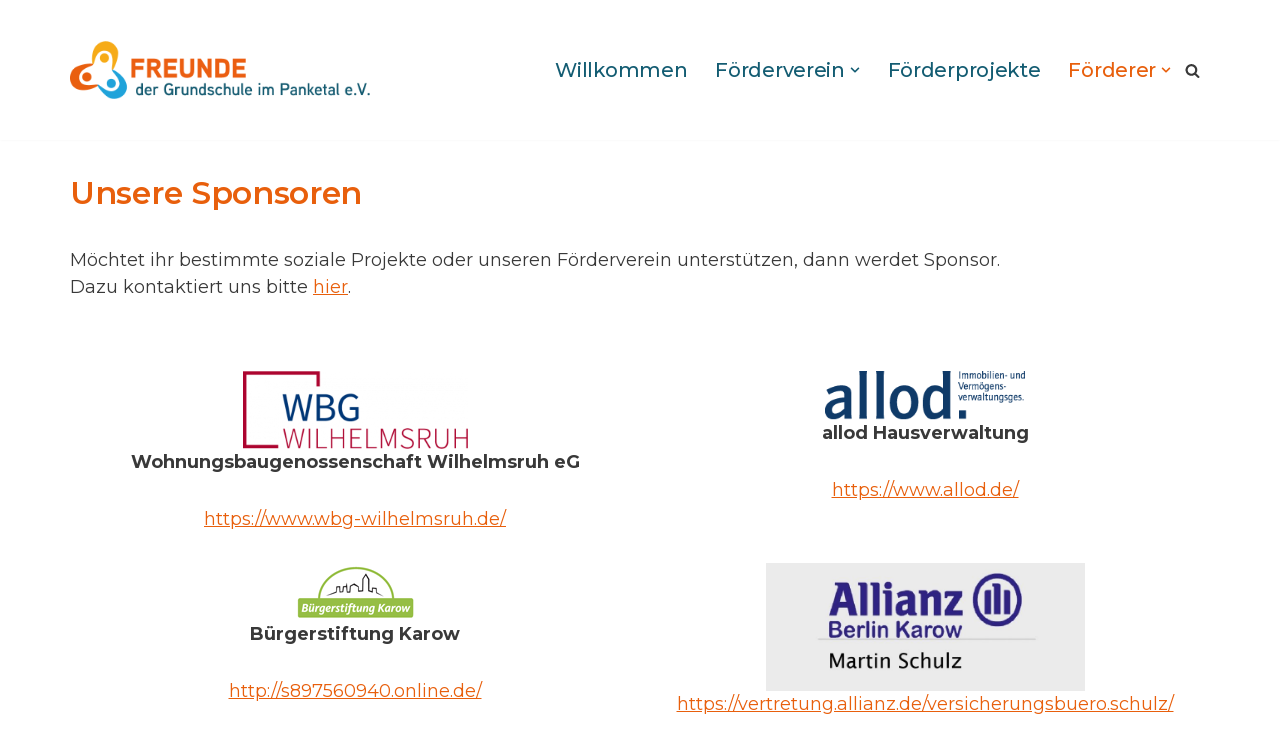

--- FILE ---
content_type: text/html; charset=UTF-8
request_url: https://verein-gs-panketal.de/sponsoren/
body_size: 10236
content:
<!DOCTYPE html>
<html lang="de">

<head>
	
	<meta charset="UTF-8">
	<meta name="viewport" content="width=device-width, initial-scale=1, minimum-scale=1">
	<link rel="profile" href="http://gmpg.org/xfn/11">
		<meta name='robots' content='index, follow, max-image-preview:large, max-snippet:-1, max-video-preview:-1' />
	<style>img:is([sizes="auto" i], [sizes^="auto," i]) { contain-intrinsic-size: 3000px 1500px }</style>
	
	<!-- This site is optimized with the Yoast SEO plugin v26.8 - https://yoast.com/product/yoast-seo-wordpress/ -->
	<title>Sponsoren - Foerderverein Freunde der Grundschule im Panketal</title>
	<meta name="description" content="Möchtet ihr Teil eines aktivem Unterstützernetzwerkes für soziale Förderprojekte sein? Dann werdet Sponsor unseres Fördervereins," />
	<link rel="canonical" href="https://verein-gs-panketal.de/sponsoren/" />
	<meta property="og:locale" content="de_DE" />
	<meta property="og:type" content="article" />
	<meta property="og:title" content="Sponsoren - Foerderverein Freunde der Grundschule im Panketal" />
	<meta property="og:description" content="Möchtet ihr Teil eines aktivem Unterstützernetzwerkes für soziale Förderprojekte sein? Dann werdet Sponsor unseres Fördervereins," />
	<meta property="og:url" content="https://verein-gs-panketal.de/sponsoren/" />
	<meta property="og:site_name" content="Foerderverein Freunde der Grundschule im Panketal" />
	<meta property="article:modified_time" content="2023-04-28T10:09:16+00:00" />
	<meta property="og:image" content="https://verein-gs-panketal.de/wp-content/uploads/2021/11/Logo_wbg_wilhelmsruh_web-300x104.png" />
	<meta name="twitter:card" content="summary_large_image" />
	<meta name="twitter:label1" content="Geschätzte Lesezeit" />
	<meta name="twitter:data1" content="1 Minute" />
	<script type="application/ld+json" class="yoast-schema-graph">{"@context":"https://schema.org","@graph":[{"@type":"WebPage","@id":"https://verein-gs-panketal.de/sponsoren/","url":"https://verein-gs-panketal.de/sponsoren/","name":"Sponsoren - Foerderverein Freunde der Grundschule im Panketal","isPartOf":{"@id":"https://verein-gs-panketal.de/#website"},"primaryImageOfPage":{"@id":"https://verein-gs-panketal.de/sponsoren/#primaryimage"},"image":{"@id":"https://verein-gs-panketal.de/sponsoren/#primaryimage"},"thumbnailUrl":"https://verein-gs-panketal.de/wp-content/uploads/2021/11/Logo_wbg_wilhelmsruh_web-300x104.png","datePublished":"2021-06-03T19:38:19+00:00","dateModified":"2023-04-28T10:09:16+00:00","description":"Möchtet ihr Teil eines aktivem Unterstützernetzwerkes für soziale Förderprojekte sein? Dann werdet Sponsor unseres Fördervereins,","breadcrumb":{"@id":"https://verein-gs-panketal.de/sponsoren/#breadcrumb"},"inLanguage":"de","potentialAction":[{"@type":"ReadAction","target":["https://verein-gs-panketal.de/sponsoren/"]}]},{"@type":"ImageObject","inLanguage":"de","@id":"https://verein-gs-panketal.de/sponsoren/#primaryimage","url":"https://verein-gs-panketal.de/wp-content/uploads/2021/11/Logo_wbg_wilhelmsruh_web.png","contentUrl":"https://verein-gs-panketal.de/wp-content/uploads/2021/11/Logo_wbg_wilhelmsruh_web.png","width":636,"height":220,"caption":"Logo WBG Wilhelmsruh"},{"@type":"BreadcrumbList","@id":"https://verein-gs-panketal.de/sponsoren/#breadcrumb","itemListElement":[{"@type":"ListItem","position":1,"name":"Startseite","item":"https://verein-gs-panketal.de/"},{"@type":"ListItem","position":2,"name":"Sponsoren"}]},{"@type":"WebSite","@id":"https://verein-gs-panketal.de/#website","url":"https://verein-gs-panketal.de/","name":"Foerderverein Freunde der Grundschule im Panketal","description":"Förderprojekte zur sozialpädagogischen Entwicklung unserer Kinder","publisher":{"@id":"https://verein-gs-panketal.de/#organization"},"potentialAction":[{"@type":"SearchAction","target":{"@type":"EntryPoint","urlTemplate":"https://verein-gs-panketal.de/?s={search_term_string}"},"query-input":{"@type":"PropertyValueSpecification","valueRequired":true,"valueName":"search_term_string"}}],"inLanguage":"de"},{"@type":"Organization","@id":"https://verein-gs-panketal.de/#organization","name":"Förderverein der Freunde der Grundschule im Panketal e.V.","url":"https://verein-gs-panketal.de/","logo":{"@type":"ImageObject","inLanguage":"de","@id":"https://verein-gs-panketal.de/#/schema/logo/image/","url":"https://verein-gs-panketal.de/wp-content/uploads/2021/06/Logo-Schulverein.jpg","contentUrl":"https://verein-gs-panketal.de/wp-content/uploads/2021/06/Logo-Schulverein.jpg","width":2189,"height":449,"caption":"Förderverein der Freunde der Grundschule im Panketal e.V."},"image":{"@id":"https://verein-gs-panketal.de/#/schema/logo/image/"}}]}</script>
	<!-- / Yoast SEO plugin. -->


<link rel='dns-prefetch' href='//fonts.googleapis.com' />
<link rel="alternate" type="application/rss+xml" title="Foerderverein Freunde der Grundschule im Panketal &raquo; Feed" href="https://verein-gs-panketal.de/feed/" />
<link rel="alternate" type="application/rss+xml" title="Foerderverein Freunde der Grundschule im Panketal &raquo; Kommentar-Feed" href="https://verein-gs-panketal.de/comments/feed/" />
<style type="text/css" media="all">@font-face{font-family:'Montserrat';font-display:block;font-style:normal;font-weight:400;font-display:swap;src:url(https://fonts.gstatic.com/s/montserrat/v31/JTUSjIg1_i6t8kCHKm459WRhyyTh89ZNpQ.woff2) format('woff2');unicode-range:U+0460-052F,U+1C80-1C8A,U+20B4,U+2DE0-2DFF,U+A640-A69F,U+FE2E-FE2F}@font-face{font-family:'Montserrat';font-display:block;font-style:normal;font-weight:400;font-display:swap;src:url(https://fonts.gstatic.com/s/montserrat/v31/JTUSjIg1_i6t8kCHKm459W1hyyTh89ZNpQ.woff2) format('woff2');unicode-range:U+0301,U+0400-045F,U+0490-0491,U+04B0-04B1,U+2116}@font-face{font-family:'Montserrat';font-display:block;font-style:normal;font-weight:400;font-display:swap;src:url(https://fonts.gstatic.com/s/montserrat/v31/JTUSjIg1_i6t8kCHKm459WZhyyTh89ZNpQ.woff2) format('woff2');unicode-range:U+0102-0103,U+0110-0111,U+0128-0129,U+0168-0169,U+01A0-01A1,U+01AF-01B0,U+0300-0301,U+0303-0304,U+0308-0309,U+0323,U+0329,U+1EA0-1EF9,U+20AB}@font-face{font-family:'Montserrat';font-display:block;font-style:normal;font-weight:400;font-display:swap;src:url(https://fonts.gstatic.com/s/montserrat/v31/JTUSjIg1_i6t8kCHKm459WdhyyTh89ZNpQ.woff2) format('woff2');unicode-range:U+0100-02BA,U+02BD-02C5,U+02C7-02CC,U+02CE-02D7,U+02DD-02FF,U+0304,U+0308,U+0329,U+1D00-1DBF,U+1E00-1E9F,U+1EF2-1EFF,U+2020,U+20A0-20AB,U+20AD-20C0,U+2113,U+2C60-2C7F,U+A720-A7FF}@font-face{font-family:'Montserrat';font-display:block;font-style:normal;font-weight:400;font-display:swap;src:url(https://fonts.gstatic.com/s/montserrat/v31/JTUSjIg1_i6t8kCHKm459WlhyyTh89Y.woff2) format('woff2');unicode-range:U+0000-00FF,U+0131,U+0152-0153,U+02BB-02BC,U+02C6,U+02DA,U+02DC,U+0304,U+0308,U+0329,U+2000-206F,U+20AC,U+2122,U+2191,U+2193,U+2212,U+2215,U+FEFF,U+FFFD}@font-face{font-family:'Montserrat';font-display:block;font-style:normal;font-weight:500;font-display:swap;src:url(https://fonts.gstatic.com/s/montserrat/v31/JTUSjIg1_i6t8kCHKm459WRhyyTh89ZNpQ.woff2) format('woff2');unicode-range:U+0460-052F,U+1C80-1C8A,U+20B4,U+2DE0-2DFF,U+A640-A69F,U+FE2E-FE2F}@font-face{font-family:'Montserrat';font-display:block;font-style:normal;font-weight:500;font-display:swap;src:url(https://fonts.gstatic.com/s/montserrat/v31/JTUSjIg1_i6t8kCHKm459W1hyyTh89ZNpQ.woff2) format('woff2');unicode-range:U+0301,U+0400-045F,U+0490-0491,U+04B0-04B1,U+2116}@font-face{font-family:'Montserrat';font-display:block;font-style:normal;font-weight:500;font-display:swap;src:url(https://fonts.gstatic.com/s/montserrat/v31/JTUSjIg1_i6t8kCHKm459WZhyyTh89ZNpQ.woff2) format('woff2');unicode-range:U+0102-0103,U+0110-0111,U+0128-0129,U+0168-0169,U+01A0-01A1,U+01AF-01B0,U+0300-0301,U+0303-0304,U+0308-0309,U+0323,U+0329,U+1EA0-1EF9,U+20AB}@font-face{font-family:'Montserrat';font-display:block;font-style:normal;font-weight:500;font-display:swap;src:url(https://fonts.gstatic.com/s/montserrat/v31/JTUSjIg1_i6t8kCHKm459WdhyyTh89ZNpQ.woff2) format('woff2');unicode-range:U+0100-02BA,U+02BD-02C5,U+02C7-02CC,U+02CE-02D7,U+02DD-02FF,U+0304,U+0308,U+0329,U+1D00-1DBF,U+1E00-1E9F,U+1EF2-1EFF,U+2020,U+20A0-20AB,U+20AD-20C0,U+2113,U+2C60-2C7F,U+A720-A7FF}@font-face{font-family:'Montserrat';font-display:block;font-style:normal;font-weight:500;font-display:swap;src:url(https://fonts.gstatic.com/s/montserrat/v31/JTUSjIg1_i6t8kCHKm459WlhyyTh89Y.woff2) format('woff2');unicode-range:U+0000-00FF,U+0131,U+0152-0153,U+02BB-02BC,U+02C6,U+02DA,U+02DC,U+0304,U+0308,U+0329,U+2000-206F,U+20AC,U+2122,U+2191,U+2193,U+2212,U+2215,U+FEFF,U+FFFD}@font-face{font-family:'Montserrat';font-display:block;font-style:normal;font-weight:600;font-display:swap;src:url(https://fonts.gstatic.com/s/montserrat/v31/JTUSjIg1_i6t8kCHKm459WRhyyTh89ZNpQ.woff2) format('woff2');unicode-range:U+0460-052F,U+1C80-1C8A,U+20B4,U+2DE0-2DFF,U+A640-A69F,U+FE2E-FE2F}@font-face{font-family:'Montserrat';font-display:block;font-style:normal;font-weight:600;font-display:swap;src:url(https://fonts.gstatic.com/s/montserrat/v31/JTUSjIg1_i6t8kCHKm459W1hyyTh89ZNpQ.woff2) format('woff2');unicode-range:U+0301,U+0400-045F,U+0490-0491,U+04B0-04B1,U+2116}@font-face{font-family:'Montserrat';font-display:block;font-style:normal;font-weight:600;font-display:swap;src:url(https://fonts.gstatic.com/s/montserrat/v31/JTUSjIg1_i6t8kCHKm459WZhyyTh89ZNpQ.woff2) format('woff2');unicode-range:U+0102-0103,U+0110-0111,U+0128-0129,U+0168-0169,U+01A0-01A1,U+01AF-01B0,U+0300-0301,U+0303-0304,U+0308-0309,U+0323,U+0329,U+1EA0-1EF9,U+20AB}@font-face{font-family:'Montserrat';font-display:block;font-style:normal;font-weight:600;font-display:swap;src:url(https://fonts.gstatic.com/s/montserrat/v31/JTUSjIg1_i6t8kCHKm459WdhyyTh89ZNpQ.woff2) format('woff2');unicode-range:U+0100-02BA,U+02BD-02C5,U+02C7-02CC,U+02CE-02D7,U+02DD-02FF,U+0304,U+0308,U+0329,U+1D00-1DBF,U+1E00-1E9F,U+1EF2-1EFF,U+2020,U+20A0-20AB,U+20AD-20C0,U+2113,U+2C60-2C7F,U+A720-A7FF}@font-face{font-family:'Montserrat';font-display:block;font-style:normal;font-weight:600;font-display:swap;src:url(https://fonts.gstatic.com/s/montserrat/v31/JTUSjIg1_i6t8kCHKm459WlhyyTh89Y.woff2) format('woff2');unicode-range:U+0000-00FF,U+0131,U+0152-0153,U+02BB-02BC,U+02C6,U+02DA,U+02DC,U+0304,U+0308,U+0329,U+2000-206F,U+20AC,U+2122,U+2191,U+2193,U+2212,U+2215,U+FEFF,U+FFFD}@font-face{font-family:'Montserrat';font-display:block;font-style:normal;font-weight:700;font-display:swap;src:url(https://fonts.gstatic.com/s/montserrat/v31/JTUSjIg1_i6t8kCHKm459WRhyyTh89ZNpQ.woff2) format('woff2');unicode-range:U+0460-052F,U+1C80-1C8A,U+20B4,U+2DE0-2DFF,U+A640-A69F,U+FE2E-FE2F}@font-face{font-family:'Montserrat';font-display:block;font-style:normal;font-weight:700;font-display:swap;src:url(https://fonts.gstatic.com/s/montserrat/v31/JTUSjIg1_i6t8kCHKm459W1hyyTh89ZNpQ.woff2) format('woff2');unicode-range:U+0301,U+0400-045F,U+0490-0491,U+04B0-04B1,U+2116}@font-face{font-family:'Montserrat';font-display:block;font-style:normal;font-weight:700;font-display:swap;src:url(https://fonts.gstatic.com/s/montserrat/v31/JTUSjIg1_i6t8kCHKm459WZhyyTh89ZNpQ.woff2) format('woff2');unicode-range:U+0102-0103,U+0110-0111,U+0128-0129,U+0168-0169,U+01A0-01A1,U+01AF-01B0,U+0300-0301,U+0303-0304,U+0308-0309,U+0323,U+0329,U+1EA0-1EF9,U+20AB}@font-face{font-family:'Montserrat';font-display:block;font-style:normal;font-weight:700;font-display:swap;src:url(https://fonts.gstatic.com/s/montserrat/v31/JTUSjIg1_i6t8kCHKm459WdhyyTh89ZNpQ.woff2) format('woff2');unicode-range:U+0100-02BA,U+02BD-02C5,U+02C7-02CC,U+02CE-02D7,U+02DD-02FF,U+0304,U+0308,U+0329,U+1D00-1DBF,U+1E00-1E9F,U+1EF2-1EFF,U+2020,U+20A0-20AB,U+20AD-20C0,U+2113,U+2C60-2C7F,U+A720-A7FF}@font-face{font-family:'Montserrat';font-display:block;font-style:normal;font-weight:700;font-display:swap;src:url(https://fonts.gstatic.com/s/montserrat/v31/JTUSjIg1_i6t8kCHKm459WlhyyTh89Y.woff2) format('woff2');unicode-range:U+0000-00FF,U+0131,U+0152-0153,U+02BB-02BC,U+02C6,U+02DA,U+02DC,U+0304,U+0308,U+0329,U+2000-206F,U+20AC,U+2122,U+2191,U+2193,U+2212,U+2215,U+FEFF,U+FFFD}</style>
<style id='classic-theme-styles-inline-css'>
/*! This file is auto-generated */
.wp-block-button__link{color:#fff;background-color:#32373c;border-radius:9999px;box-shadow:none;text-decoration:none;padding:calc(.667em + 2px) calc(1.333em + 2px);font-size:1.125em}.wp-block-file__button{background:#32373c;color:#fff;text-decoration:none}
</style>
<style id='global-styles-inline-css'>
:root{--wp--preset--aspect-ratio--square: 1;--wp--preset--aspect-ratio--4-3: 4/3;--wp--preset--aspect-ratio--3-4: 3/4;--wp--preset--aspect-ratio--3-2: 3/2;--wp--preset--aspect-ratio--2-3: 2/3;--wp--preset--aspect-ratio--16-9: 16/9;--wp--preset--aspect-ratio--9-16: 9/16;--wp--preset--color--black: #000000;--wp--preset--color--cyan-bluish-gray: #abb8c3;--wp--preset--color--white: #ffffff;--wp--preset--color--pale-pink: #f78da7;--wp--preset--color--vivid-red: #cf2e2e;--wp--preset--color--luminous-vivid-orange: #ff6900;--wp--preset--color--luminous-vivid-amber: #fcb900;--wp--preset--color--light-green-cyan: #7bdcb5;--wp--preset--color--vivid-green-cyan: #00d084;--wp--preset--color--pale-cyan-blue: #8ed1fc;--wp--preset--color--vivid-cyan-blue: #0693e3;--wp--preset--color--vivid-purple: #9b51e0;--wp--preset--color--neve-link-color: var(--nv-primary-accent);--wp--preset--color--neve-link-hover-color: var(--nv-secondary-accent);--wp--preset--color--nv-site-bg: var(--nv-site-bg);--wp--preset--color--nv-light-bg: var(--nv-light-bg);--wp--preset--color--nv-dark-bg: var(--nv-dark-bg);--wp--preset--color--neve-text-color: var(--nv-text-color);--wp--preset--color--nv-text-dark-bg: var(--nv-text-dark-bg);--wp--preset--color--nv-c-1: var(--nv-c-1);--wp--preset--color--nv-c-2: var(--nv-c-2);--wp--preset--gradient--vivid-cyan-blue-to-vivid-purple: linear-gradient(135deg,rgba(6,147,227,1) 0%,rgb(155,81,224) 100%);--wp--preset--gradient--light-green-cyan-to-vivid-green-cyan: linear-gradient(135deg,rgb(122,220,180) 0%,rgb(0,208,130) 100%);--wp--preset--gradient--luminous-vivid-amber-to-luminous-vivid-orange: linear-gradient(135deg,rgba(252,185,0,1) 0%,rgba(255,105,0,1) 100%);--wp--preset--gradient--luminous-vivid-orange-to-vivid-red: linear-gradient(135deg,rgba(255,105,0,1) 0%,rgb(207,46,46) 100%);--wp--preset--gradient--very-light-gray-to-cyan-bluish-gray: linear-gradient(135deg,rgb(238,238,238) 0%,rgb(169,184,195) 100%);--wp--preset--gradient--cool-to-warm-spectrum: linear-gradient(135deg,rgb(74,234,220) 0%,rgb(151,120,209) 20%,rgb(207,42,186) 40%,rgb(238,44,130) 60%,rgb(251,105,98) 80%,rgb(254,248,76) 100%);--wp--preset--gradient--blush-light-purple: linear-gradient(135deg,rgb(255,206,236) 0%,rgb(152,150,240) 100%);--wp--preset--gradient--blush-bordeaux: linear-gradient(135deg,rgb(254,205,165) 0%,rgb(254,45,45) 50%,rgb(107,0,62) 100%);--wp--preset--gradient--luminous-dusk: linear-gradient(135deg,rgb(255,203,112) 0%,rgb(199,81,192) 50%,rgb(65,88,208) 100%);--wp--preset--gradient--pale-ocean: linear-gradient(135deg,rgb(255,245,203) 0%,rgb(182,227,212) 50%,rgb(51,167,181) 100%);--wp--preset--gradient--electric-grass: linear-gradient(135deg,rgb(202,248,128) 0%,rgb(113,206,126) 100%);--wp--preset--gradient--midnight: linear-gradient(135deg,rgb(2,3,129) 0%,rgb(40,116,252) 100%);--wp--preset--font-size--small: 13px;--wp--preset--font-size--medium: 20px;--wp--preset--font-size--large: 36px;--wp--preset--font-size--x-large: 42px;--wp--preset--spacing--20: 0.44rem;--wp--preset--spacing--30: 0.67rem;--wp--preset--spacing--40: 1rem;--wp--preset--spacing--50: 1.5rem;--wp--preset--spacing--60: 2.25rem;--wp--preset--spacing--70: 3.38rem;--wp--preset--spacing--80: 5.06rem;--wp--preset--shadow--natural: 6px 6px 9px rgba(0, 0, 0, 0.2);--wp--preset--shadow--deep: 12px 12px 50px rgba(0, 0, 0, 0.4);--wp--preset--shadow--sharp: 6px 6px 0px rgba(0, 0, 0, 0.2);--wp--preset--shadow--outlined: 6px 6px 0px -3px rgba(255, 255, 255, 1), 6px 6px rgba(0, 0, 0, 1);--wp--preset--shadow--crisp: 6px 6px 0px rgba(0, 0, 0, 1);}:where(.is-layout-flex){gap: 0.5em;}:where(.is-layout-grid){gap: 0.5em;}body .is-layout-flex{display: flex;}.is-layout-flex{flex-wrap: wrap;align-items: center;}.is-layout-flex > :is(*, div){margin: 0;}body .is-layout-grid{display: grid;}.is-layout-grid > :is(*, div){margin: 0;}:where(.wp-block-columns.is-layout-flex){gap: 2em;}:where(.wp-block-columns.is-layout-grid){gap: 2em;}:where(.wp-block-post-template.is-layout-flex){gap: 1.25em;}:where(.wp-block-post-template.is-layout-grid){gap: 1.25em;}.has-black-color{color: var(--wp--preset--color--black) !important;}.has-cyan-bluish-gray-color{color: var(--wp--preset--color--cyan-bluish-gray) !important;}.has-white-color{color: var(--wp--preset--color--white) !important;}.has-pale-pink-color{color: var(--wp--preset--color--pale-pink) !important;}.has-vivid-red-color{color: var(--wp--preset--color--vivid-red) !important;}.has-luminous-vivid-orange-color{color: var(--wp--preset--color--luminous-vivid-orange) !important;}.has-luminous-vivid-amber-color{color: var(--wp--preset--color--luminous-vivid-amber) !important;}.has-light-green-cyan-color{color: var(--wp--preset--color--light-green-cyan) !important;}.has-vivid-green-cyan-color{color: var(--wp--preset--color--vivid-green-cyan) !important;}.has-pale-cyan-blue-color{color: var(--wp--preset--color--pale-cyan-blue) !important;}.has-vivid-cyan-blue-color{color: var(--wp--preset--color--vivid-cyan-blue) !important;}.has-vivid-purple-color{color: var(--wp--preset--color--vivid-purple) !important;}.has-neve-link-color-color{color: var(--wp--preset--color--neve-link-color) !important;}.has-neve-link-hover-color-color{color: var(--wp--preset--color--neve-link-hover-color) !important;}.has-nv-site-bg-color{color: var(--wp--preset--color--nv-site-bg) !important;}.has-nv-light-bg-color{color: var(--wp--preset--color--nv-light-bg) !important;}.has-nv-dark-bg-color{color: var(--wp--preset--color--nv-dark-bg) !important;}.has-neve-text-color-color{color: var(--wp--preset--color--neve-text-color) !important;}.has-nv-text-dark-bg-color{color: var(--wp--preset--color--nv-text-dark-bg) !important;}.has-nv-c-1-color{color: var(--wp--preset--color--nv-c-1) !important;}.has-nv-c-2-color{color: var(--wp--preset--color--nv-c-2) !important;}.has-black-background-color{background-color: var(--wp--preset--color--black) !important;}.has-cyan-bluish-gray-background-color{background-color: var(--wp--preset--color--cyan-bluish-gray) !important;}.has-white-background-color{background-color: var(--wp--preset--color--white) !important;}.has-pale-pink-background-color{background-color: var(--wp--preset--color--pale-pink) !important;}.has-vivid-red-background-color{background-color: var(--wp--preset--color--vivid-red) !important;}.has-luminous-vivid-orange-background-color{background-color: var(--wp--preset--color--luminous-vivid-orange) !important;}.has-luminous-vivid-amber-background-color{background-color: var(--wp--preset--color--luminous-vivid-amber) !important;}.has-light-green-cyan-background-color{background-color: var(--wp--preset--color--light-green-cyan) !important;}.has-vivid-green-cyan-background-color{background-color: var(--wp--preset--color--vivid-green-cyan) !important;}.has-pale-cyan-blue-background-color{background-color: var(--wp--preset--color--pale-cyan-blue) !important;}.has-vivid-cyan-blue-background-color{background-color: var(--wp--preset--color--vivid-cyan-blue) !important;}.has-vivid-purple-background-color{background-color: var(--wp--preset--color--vivid-purple) !important;}.has-neve-link-color-background-color{background-color: var(--wp--preset--color--neve-link-color) !important;}.has-neve-link-hover-color-background-color{background-color: var(--wp--preset--color--neve-link-hover-color) !important;}.has-nv-site-bg-background-color{background-color: var(--wp--preset--color--nv-site-bg) !important;}.has-nv-light-bg-background-color{background-color: var(--wp--preset--color--nv-light-bg) !important;}.has-nv-dark-bg-background-color{background-color: var(--wp--preset--color--nv-dark-bg) !important;}.has-neve-text-color-background-color{background-color: var(--wp--preset--color--neve-text-color) !important;}.has-nv-text-dark-bg-background-color{background-color: var(--wp--preset--color--nv-text-dark-bg) !important;}.has-nv-c-1-background-color{background-color: var(--wp--preset--color--nv-c-1) !important;}.has-nv-c-2-background-color{background-color: var(--wp--preset--color--nv-c-2) !important;}.has-black-border-color{border-color: var(--wp--preset--color--black) !important;}.has-cyan-bluish-gray-border-color{border-color: var(--wp--preset--color--cyan-bluish-gray) !important;}.has-white-border-color{border-color: var(--wp--preset--color--white) !important;}.has-pale-pink-border-color{border-color: var(--wp--preset--color--pale-pink) !important;}.has-vivid-red-border-color{border-color: var(--wp--preset--color--vivid-red) !important;}.has-luminous-vivid-orange-border-color{border-color: var(--wp--preset--color--luminous-vivid-orange) !important;}.has-luminous-vivid-amber-border-color{border-color: var(--wp--preset--color--luminous-vivid-amber) !important;}.has-light-green-cyan-border-color{border-color: var(--wp--preset--color--light-green-cyan) !important;}.has-vivid-green-cyan-border-color{border-color: var(--wp--preset--color--vivid-green-cyan) !important;}.has-pale-cyan-blue-border-color{border-color: var(--wp--preset--color--pale-cyan-blue) !important;}.has-vivid-cyan-blue-border-color{border-color: var(--wp--preset--color--vivid-cyan-blue) !important;}.has-vivid-purple-border-color{border-color: var(--wp--preset--color--vivid-purple) !important;}.has-neve-link-color-border-color{border-color: var(--wp--preset--color--neve-link-color) !important;}.has-neve-link-hover-color-border-color{border-color: var(--wp--preset--color--neve-link-hover-color) !important;}.has-nv-site-bg-border-color{border-color: var(--wp--preset--color--nv-site-bg) !important;}.has-nv-light-bg-border-color{border-color: var(--wp--preset--color--nv-light-bg) !important;}.has-nv-dark-bg-border-color{border-color: var(--wp--preset--color--nv-dark-bg) !important;}.has-neve-text-color-border-color{border-color: var(--wp--preset--color--neve-text-color) !important;}.has-nv-text-dark-bg-border-color{border-color: var(--wp--preset--color--nv-text-dark-bg) !important;}.has-nv-c-1-border-color{border-color: var(--wp--preset--color--nv-c-1) !important;}.has-nv-c-2-border-color{border-color: var(--wp--preset--color--nv-c-2) !important;}.has-vivid-cyan-blue-to-vivid-purple-gradient-background{background: var(--wp--preset--gradient--vivid-cyan-blue-to-vivid-purple) !important;}.has-light-green-cyan-to-vivid-green-cyan-gradient-background{background: var(--wp--preset--gradient--light-green-cyan-to-vivid-green-cyan) !important;}.has-luminous-vivid-amber-to-luminous-vivid-orange-gradient-background{background: var(--wp--preset--gradient--luminous-vivid-amber-to-luminous-vivid-orange) !important;}.has-luminous-vivid-orange-to-vivid-red-gradient-background{background: var(--wp--preset--gradient--luminous-vivid-orange-to-vivid-red) !important;}.has-very-light-gray-to-cyan-bluish-gray-gradient-background{background: var(--wp--preset--gradient--very-light-gray-to-cyan-bluish-gray) !important;}.has-cool-to-warm-spectrum-gradient-background{background: var(--wp--preset--gradient--cool-to-warm-spectrum) !important;}.has-blush-light-purple-gradient-background{background: var(--wp--preset--gradient--blush-light-purple) !important;}.has-blush-bordeaux-gradient-background{background: var(--wp--preset--gradient--blush-bordeaux) !important;}.has-luminous-dusk-gradient-background{background: var(--wp--preset--gradient--luminous-dusk) !important;}.has-pale-ocean-gradient-background{background: var(--wp--preset--gradient--pale-ocean) !important;}.has-electric-grass-gradient-background{background: var(--wp--preset--gradient--electric-grass) !important;}.has-midnight-gradient-background{background: var(--wp--preset--gradient--midnight) !important;}.has-small-font-size{font-size: var(--wp--preset--font-size--small) !important;}.has-medium-font-size{font-size: var(--wp--preset--font-size--medium) !important;}.has-large-font-size{font-size: var(--wp--preset--font-size--large) !important;}.has-x-large-font-size{font-size: var(--wp--preset--font-size--x-large) !important;}
:where(.wp-block-post-template.is-layout-flex){gap: 1.25em;}:where(.wp-block-post-template.is-layout-grid){gap: 1.25em;}
:where(.wp-block-columns.is-layout-flex){gap: 2em;}:where(.wp-block-columns.is-layout-grid){gap: 2em;}
:root :where(.wp-block-pullquote){font-size: 1.5em;line-height: 1.6;}
</style>
<link rel='stylesheet' id='wpo_min-header-0-css' href='https://verein-gs-panketal.de/wp-content/cache/wpo-minify/1765601235/assets/wpo-minify-header-f142167e.min.css' media='all' />
<link rel="https://api.w.org/" href="https://verein-gs-panketal.de/wp-json/" /><link rel="alternate" title="JSON" type="application/json" href="https://verein-gs-panketal.de/wp-json/wp/v2/pages/24" /><link rel="EditURI" type="application/rsd+xml" title="RSD" href="https://verein-gs-panketal.de/xmlrpc.php?rsd" />
<meta name="generator" content="WordPress 6.8.3" />
<link rel='shortlink' href='https://verein-gs-panketal.de/?p=24' />
<link rel="alternate" title="oEmbed (JSON)" type="application/json+oembed" href="https://verein-gs-panketal.de/wp-json/oembed/1.0/embed?url=https%3A%2F%2Fverein-gs-panketal.de%2Fsponsoren%2F" />
<link rel="alternate" title="oEmbed (XML)" type="text/xml+oembed" href="https://verein-gs-panketal.de/wp-json/oembed/1.0/embed?url=https%3A%2F%2Fverein-gs-panketal.de%2Fsponsoren%2F&#038;format=xml" />
<link rel="icon" href="https://verein-gs-panketal.de/wp-content/uploads/2021/06/FavIcon.png" sizes="32x32" />
<link rel="icon" href="https://verein-gs-panketal.de/wp-content/uploads/2021/06/FavIcon.png" sizes="192x192" />
<link rel="apple-touch-icon" href="https://verein-gs-panketal.de/wp-content/uploads/2021/06/FavIcon.png" />
<meta name="msapplication-TileImage" content="https://verein-gs-panketal.de/wp-content/uploads/2021/06/FavIcon.png" />

	</head>

<body  class="wp-singular page-template-default page page-id-24 wp-custom-logo wp-theme-neve  nv-blog-grid nv-sidebar-full-width nv-without-title menu_sidebar_slide_left" id="neve_body"  >
<div class="wrapper">
	
	<header class="header"  >
		<a class="neve-skip-link show-on-focus" href="#content" >
			Zum Inhalt springen		</a>
		<div id="header-grid"  class="hfg_header site-header">
	
<nav class="header--row header-main hide-on-mobile hide-on-tablet layout-full-contained nv-navbar header--row"
	data-row-id="main" data-show-on="desktop">

	<div
		class="header--row-inner header-main-inner">
		<div class="container">
			<div
				class="row row--wrapper"
				data-section="hfg_header_layout_main" >
				<div class="hfg-slot left"><div class="builder-item desktop-left"><div class="item--inner builder-item--logo"
		data-section="title_tagline"
		data-item-id="logo">
	
<div class="site-logo">
	<a class="brand" href="https://verein-gs-panketal.de/" aria-label="Foerderverein Freunde der Grundschule im Panketal Förderprojekte zur sozialpädagogischen Entwicklung unserer Kinder" rel="home"><img width="782" height="150" src="https://verein-gs-panketal.de/wp-content/uploads/2021/06/Logo-Schulverein.png" class="neve-site-logo skip-lazy" alt="Logo Freunde der Grundschule im Panketal" data-variant="logo" decoding="async" fetchpriority="high" srcset="https://verein-gs-panketal.de/wp-content/uploads/2021/06/Logo-Schulverein.png 782w, https://verein-gs-panketal.de/wp-content/uploads/2021/06/Logo-Schulverein-300x58.png 300w, https://verein-gs-panketal.de/wp-content/uploads/2021/06/Logo-Schulverein-768x147.png 768w" sizes="(max-width: 782px) 100vw, 782px" /></a></div>
	</div>

</div></div><div class="hfg-slot right"><div class="builder-item has-nav hfg-is-group has-primary-menu"><div class="item--inner builder-item--primary-menu has_menu"
		data-section="header_menu_primary"
		data-item-id="primary-menu">
	<div class="nv-nav-wrap">
	<div role="navigation" class="nav-menu-primary style-border-bottom m-style"
			aria-label="Primäres Menü">

		<ul id="nv-primary-navigation-main" class="primary-menu-ul nav-ul menu-desktop"><li id="menu-item-44" class="menu-item menu-item-type-post_type menu-item-object-page menu-item-home menu-item-44"><div class="wrap"><a href="https://verein-gs-panketal.de/">Willkommen</a></div></li>
<li id="menu-item-45" class="menu-item menu-item-type-post_type menu-item-object-page menu-item-has-children menu-item-45"><div class="wrap"><a href="https://verein-gs-panketal.de/foerderverein/"><span class="menu-item-title-wrap dd-title">Förderverein</span></a><div role="button" aria-pressed="false" aria-label="Untermenü öffnen" tabindex="0" class="caret-wrap caret 2" style="margin-left:5px;"><span class="caret"><svg fill="currentColor" aria-label="Dropdown" xmlns="http://www.w3.org/2000/svg" viewBox="0 0 448 512"><path d="M207.029 381.476L12.686 187.132c-9.373-9.373-9.373-24.569 0-33.941l22.667-22.667c9.357-9.357 24.522-9.375 33.901-.04L224 284.505l154.745-154.021c9.379-9.335 24.544-9.317 33.901.04l22.667 22.667c9.373 9.373 9.373 24.569 0 33.941L240.971 381.476c-9.373 9.372-24.569 9.372-33.942 0z"/></svg></span></div></div>
<ul class="sub-menu">
	<li id="menu-item-46" class="menu-item menu-item-type-post_type menu-item-object-page menu-item-46"><div class="wrap"><a href="https://verein-gs-panketal.de/ueber-uns/">Über Uns</a></div></li>
	<li id="menu-item-47" class="menu-item menu-item-type-post_type menu-item-object-page menu-item-47"><div class="wrap"><a href="https://verein-gs-panketal.de/aktivitaeten/">Aktivitäten</a></div></li>
</ul>
</li>
<li id="menu-item-48" class="menu-item menu-item-type-post_type menu-item-object-page menu-item-48"><div class="wrap"><a href="https://verein-gs-panketal.de/foerderprojekte/">Förderprojekte</a></div></li>
<li id="menu-item-49" class="menu-item menu-item-type-post_type menu-item-object-page current-menu-ancestor current-menu-parent current_page_parent current_page_ancestor menu-item-has-children menu-item-49 nv-active"><div class="wrap"><a href="https://verein-gs-panketal.de/foerderer/"><span class="menu-item-title-wrap dd-title">Förderer</span></a><div role="button" aria-pressed="false" aria-label="Untermenü öffnen" tabindex="0" class="caret-wrap caret 6" style="margin-left:5px;"><span class="caret"><svg fill="currentColor" aria-label="Dropdown" xmlns="http://www.w3.org/2000/svg" viewBox="0 0 448 512"><path d="M207.029 381.476L12.686 187.132c-9.373-9.373-9.373-24.569 0-33.941l22.667-22.667c9.357-9.357 24.522-9.375 33.901-.04L224 284.505l154.745-154.021c9.379-9.335 24.544-9.317 33.901.04l22.667 22.667c9.373 9.373 9.373 24.569 0 33.941L240.971 381.476c-9.373 9.372-24.569 9.372-33.942 0z"/></svg></span></div></div>
<ul class="sub-menu">
	<li id="menu-item-50" class="menu-item menu-item-type-post_type menu-item-object-page menu-item-50"><div class="wrap"><a href="https://verein-gs-panketal.de/mitglieder/">Mitglieder</a></div></li>
	<li id="menu-item-51" class="menu-item menu-item-type-post_type menu-item-object-page current-menu-item page_item page-item-24 current_page_item menu-item-51 nv-active"><div class="wrap"><a href="https://verein-gs-panketal.de/sponsoren/" aria-current="page">Sponsoren</a></div></li>
	<li id="menu-item-52" class="menu-item menu-item-type-post_type menu-item-object-page menu-item-52"><div class="wrap"><a href="https://verein-gs-panketal.de/partner/">Partner</a></div></li>
</ul>
</li>
</ul>	</div>
</div>

	</div>

<div class="item--inner builder-item--header_search_responsive"
		data-section="header_search_responsive"
		data-item-id="header_search_responsive">
	<div class="nv-search-icon-component" >
	<div  class="menu-item-nav-search canvas">
		<a aria-label="Suchen" href="#" class="nv-icon nv-search" >
				<svg width="15" height="15" viewBox="0 0 1792 1792" xmlns="http://www.w3.org/2000/svg"><path d="M1216 832q0-185-131.5-316.5t-316.5-131.5-316.5 131.5-131.5 316.5 131.5 316.5 316.5 131.5 316.5-131.5 131.5-316.5zm512 832q0 52-38 90t-90 38q-54 0-90-38l-343-342q-179 124-399 124-143 0-273.5-55.5t-225-150-150-225-55.5-273.5 55.5-273.5 150-225 225-150 273.5-55.5 273.5 55.5 225 150 150 225 55.5 273.5q0 220-124 399l343 343q37 37 37 90z" /></svg>
			</a>		<div class="nv-nav-search" aria-label="search">
			<div class="form-wrap container responsive-search">
				
<form role="search"
	method="get"
	class="search-form"
	action="https://verein-gs-panketal.de/">
	<label>
		<span class="screen-reader-text">Suchen nach&nbsp;…</span>
	</label>
	<input type="search"
		class="search-field"
		aria-label="Suchen"
		placeholder="Suchen nach&nbsp;…"
		value=""
		name="s"/>
	<button type="submit"
			class="search-submit nv-submit"
			aria-label="Suchen">
					<span class="nv-search-icon-wrap">
				<span class="nv-icon nv-search" >
				<svg width="15" height="15" viewBox="0 0 1792 1792" xmlns="http://www.w3.org/2000/svg"><path d="M1216 832q0-185-131.5-316.5t-316.5-131.5-316.5 131.5-131.5 316.5 131.5 316.5 316.5 131.5 316.5-131.5 131.5-316.5zm512 832q0 52-38 90t-90 38q-54 0-90-38l-343-342q-179 124-399 124-143 0-273.5-55.5t-225-150-150-225-55.5-273.5 55.5-273.5 150-225 225-150 273.5-55.5 273.5 55.5 225 150 150 225 55.5 273.5q0 220-124 399l343 343q37 37 37 90z" /></svg>
			</span>			</span>
			</button>
	</form>
			</div>
							<div class="close-container container responsive-search">
					<button  class="close-responsive-search" aria-label="Schließen"
												>
						<svg width="50" height="50" viewBox="0 0 20 20" fill="#555555"><path d="M14.95 6.46L11.41 10l3.54 3.54l-1.41 1.41L10 11.42l-3.53 3.53l-1.42-1.42L8.58 10L5.05 6.47l1.42-1.42L10 8.58l3.54-3.53z"/></svg>
					</button>
				</div>
					</div>
	</div>
</div>
	</div>

</div></div>							</div>
		</div>
	</div>
</nav>


<nav class="header--row header-main hide-on-desktop layout-full-contained nv-navbar header--row"
	data-row-id="main" data-show-on="mobile">

	<div
		class="header--row-inner header-main-inner">
		<div class="container">
			<div
				class="row row--wrapper"
				data-section="hfg_header_layout_main" >
				<div class="hfg-slot left"><div class="builder-item tablet-left mobile-left"><div class="item--inner builder-item--logo"
		data-section="title_tagline"
		data-item-id="logo">
	
<div class="site-logo">
	<a class="brand" href="https://verein-gs-panketal.de/" aria-label="Foerderverein Freunde der Grundschule im Panketal Förderprojekte zur sozialpädagogischen Entwicklung unserer Kinder" rel="home"><img width="782" height="150" src="https://verein-gs-panketal.de/wp-content/uploads/2021/06/Logo-Schulverein.png" class="neve-site-logo skip-lazy" alt="Logo Freunde der Grundschule im Panketal" data-variant="logo" decoding="async" srcset="https://verein-gs-panketal.de/wp-content/uploads/2021/06/Logo-Schulverein.png 782w, https://verein-gs-panketal.de/wp-content/uploads/2021/06/Logo-Schulverein-300x58.png 300w, https://verein-gs-panketal.de/wp-content/uploads/2021/06/Logo-Schulverein-768x147.png 768w" sizes="(max-width: 782px) 100vw, 782px" /></a></div>
	</div>

</div></div><div class="hfg-slot right"><div class="builder-item tablet-left mobile-left"><div class="item--inner builder-item--nav-icon"
		data-section="header_menu_icon"
		data-item-id="nav-icon">
	<div class="menu-mobile-toggle item-button navbar-toggle-wrapper">
	<button type="button" class=" navbar-toggle"
			value="Navigationsmenü"
					aria-label="Navigationsmenü "
			aria-expanded="false" onclick="if('undefined' !== typeof toggleAriaClick ) { toggleAriaClick() }">
					<span class="bars">
				<span class="icon-bar"></span>
				<span class="icon-bar"></span>
				<span class="icon-bar"></span>
			</span>
					<span class="screen-reader-text">Navigationsmenü</span>
	</button>
</div> <!--.navbar-toggle-wrapper-->


	</div>

</div></div>							</div>
		</div>
	</div>
</nav>

<div
		id="header-menu-sidebar" class="header-menu-sidebar tcb menu-sidebar-panel slide_left hfg-pe"
		data-row-id="sidebar">
	<div id="header-menu-sidebar-bg" class="header-menu-sidebar-bg">
				<div class="close-sidebar-panel navbar-toggle-wrapper">
			<button type="button" class="hamburger is-active  navbar-toggle active" 					value="Navigationsmenü"
					aria-label="Navigationsmenü "
					aria-expanded="false" onclick="if('undefined' !== typeof toggleAriaClick ) { toggleAriaClick() }">
								<span class="bars">
						<span class="icon-bar"></span>
						<span class="icon-bar"></span>
						<span class="icon-bar"></span>
					</span>
								<span class="screen-reader-text">
			Navigationsmenü					</span>
			</button>
		</div>
					<div id="header-menu-sidebar-inner" class="header-menu-sidebar-inner tcb ">
						<div class="builder-item has-nav"><div class="item--inner builder-item--primary-menu has_menu"
		data-section="header_menu_primary"
		data-item-id="primary-menu">
	<div class="nv-nav-wrap">
	<div role="navigation" class="nav-menu-primary style-border-bottom m-style"
			aria-label="Primäres Menü">

		<ul id="nv-primary-navigation-sidebar" class="primary-menu-ul nav-ul menu-mobile"><li class="menu-item menu-item-type-post_type menu-item-object-page menu-item-home menu-item-44"><div class="wrap"><a href="https://verein-gs-panketal.de/">Willkommen</a></div></li>
<li class="menu-item menu-item-type-post_type menu-item-object-page menu-item-has-children menu-item-45"><div class="wrap"><a href="https://verein-gs-panketal.de/foerderverein/"><span class="menu-item-title-wrap dd-title">Förderverein</span></a><button tabindex="0" type="button" class="caret-wrap navbar-toggle 2 dropdown-open" style="margin-left:5px;"  aria-label="Umschalten Förderverein"><span class="caret"><svg fill="currentColor" aria-label="Dropdown" xmlns="http://www.w3.org/2000/svg" viewBox="0 0 448 512"><path d="M207.029 381.476L12.686 187.132c-9.373-9.373-9.373-24.569 0-33.941l22.667-22.667c9.357-9.357 24.522-9.375 33.901-.04L224 284.505l154.745-154.021c9.379-9.335 24.544-9.317 33.901.04l22.667 22.667c9.373 9.373 9.373 24.569 0 33.941L240.971 381.476c-9.373 9.372-24.569 9.372-33.942 0z"/></svg></span></button></div>
<ul class="sub-menu dropdown-open">
	<li class="menu-item menu-item-type-post_type menu-item-object-page menu-item-46"><div class="wrap"><a href="https://verein-gs-panketal.de/ueber-uns/">Über Uns</a></div></li>
	<li class="menu-item menu-item-type-post_type menu-item-object-page menu-item-47"><div class="wrap"><a href="https://verein-gs-panketal.de/aktivitaeten/">Aktivitäten</a></div></li>
</ul>
</li>
<li class="menu-item menu-item-type-post_type menu-item-object-page menu-item-48"><div class="wrap"><a href="https://verein-gs-panketal.de/foerderprojekte/">Förderprojekte</a></div></li>
<li class="menu-item menu-item-type-post_type menu-item-object-page current-menu-ancestor current-menu-parent current_page_parent current_page_ancestor menu-item-has-children menu-item-49 nv-active"><div class="wrap"><a href="https://verein-gs-panketal.de/foerderer/"><span class="menu-item-title-wrap dd-title">Förderer</span></a><button tabindex="0" type="button" class="caret-wrap navbar-toggle 6 dropdown-open" style="margin-left:5px;"  aria-label="Umschalten Förderer"><span class="caret"><svg fill="currentColor" aria-label="Dropdown" xmlns="http://www.w3.org/2000/svg" viewBox="0 0 448 512"><path d="M207.029 381.476L12.686 187.132c-9.373-9.373-9.373-24.569 0-33.941l22.667-22.667c9.357-9.357 24.522-9.375 33.901-.04L224 284.505l154.745-154.021c9.379-9.335 24.544-9.317 33.901.04l22.667 22.667c9.373 9.373 9.373 24.569 0 33.941L240.971 381.476c-9.373 9.372-24.569 9.372-33.942 0z"/></svg></span></button></div>
<ul class="sub-menu dropdown-open">
	<li class="menu-item menu-item-type-post_type menu-item-object-page menu-item-50"><div class="wrap"><a href="https://verein-gs-panketal.de/mitglieder/">Mitglieder</a></div></li>
	<li class="menu-item menu-item-type-post_type menu-item-object-page current-menu-item page_item page-item-24 current_page_item menu-item-51 nv-active"><div class="wrap"><a href="https://verein-gs-panketal.de/sponsoren/" aria-current="page">Sponsoren</a></div></li>
	<li class="menu-item menu-item-type-post_type menu-item-object-page menu-item-52"><div class="wrap"><a href="https://verein-gs-panketal.de/partner/">Partner</a></div></li>
</ul>
</li>
</ul>	</div>
</div>

	</div>

</div>					</div>
	</div>
</div>
<div class="header-menu-sidebar-overlay hfg-ov hfg-pe" onclick="if('undefined' !== typeof toggleAriaClick ) { toggleAriaClick() }"></div>
</div>
	</header>

	<style>.nav-ul li:focus-within .wrap.active + .sub-menu { opacity: 1; visibility: visible; }.nav-ul li.neve-mega-menu:focus-within .wrap.active + .sub-menu { display: grid; }.nav-ul li > .wrap { display: flex; align-items: center; position: relative; padding: 0 4px; }.nav-ul:not(.menu-mobile):not(.neve-mega-menu) > li > .wrap > a { padding-top: 1px }</style><style>.header-menu-sidebar .nav-ul li .wrap { padding: 0 4px; }.header-menu-sidebar .nav-ul li .wrap a { flex-grow: 1; display: flex; }.header-menu-sidebar .nav-ul li .wrap a .dd-title { width: var(--wrapdropdownwidth); }.header-menu-sidebar .nav-ul li .wrap button { border: 0; z-index: 1; background: 0; }.header-menu-sidebar .nav-ul li:not([class*=block]):not(.menu-item-has-children) > .wrap > a { padding-right: calc(1em + (18px*2)); text-wrap: wrap; white-space: normal;}.header-menu-sidebar .nav-ul li.menu-item-has-children:not([class*=block]) > .wrap > a { margin-right: calc(-1em - (18px*2)); padding-right: 46px;}</style>

	
	<main id="content" class="neve-main">

<div class="container single-page-container">
	<div class="row">
				<div class="nv-single-page-wrap col">
			<div class="nv-content-wrap entry-content">
<div class="wp-block-group"><div class="wp-block-group__inner-container is-layout-flow wp-block-group-is-layout-flow">
<div style="height:30px" aria-hidden="true" class="wp-block-spacer"></div>



<h2 class="wp-block-heading has-text-align-left"><mark style="background-color:rgba(0, 0, 0, 0)" class="has-inline-color has-neve-link-color-color">Unsere Sponsoren</mark></h2>



<p>Möchtet ihr bestimmte soziale Projekte oder unseren Förderverein unterstützen, dann werdet Sponsor. <br>Dazu kontaktiert uns bitte <a href="https://verein-gs-panketal.de/kontakt">hier</a>.</p>



<div style="height:40px" aria-hidden="true" class="wp-block-spacer"></div>



<div class="wp-block-columns is-layout-flex wp-container-core-columns-is-layout-9d6595d7 wp-block-columns-is-layout-flex">
<div class="wp-block-column is-layout-flow wp-block-column-is-layout-flow"><div class="wp-block-image">
<figure class="aligncenter size-medium is-resized"><img decoding="async" src="https://verein-gs-panketal.de/wp-content/uploads/2021/11/Logo_wbg_wilhelmsruh_web-300x104.png" alt="Logo WBG Wilhelmsruh" class="wp-image-425" width="225" height="78" srcset="https://verein-gs-panketal.de/wp-content/uploads/2021/11/Logo_wbg_wilhelmsruh_web-300x104.png 300w, https://verein-gs-panketal.de/wp-content/uploads/2021/11/Logo_wbg_wilhelmsruh_web.png 636w" sizes="(max-width: 225px) 100vw, 225px" /></figure></div>


<p class="has-text-align-center"><strong>Wohnungsbaugenossenschaft Wilhelmsruh eG</strong></p>



<p class="has-text-align-center"><a href="https://www.wbg-wilhelmsruh.de/" target="_blank" rel="noreferrer noopener">https://www.wbg-wilhelmsruh.de/</a></p>
</div>



<div class="wp-block-column is-layout-flow wp-block-column-is-layout-flow"><div class="wp-block-image ticss-b4c05d22">
<figure class="aligncenter size-full is-resized"><img loading="lazy" decoding="async" src="https://verein-gs-panketal.de/wp-content/uploads/2021/11/logo-allod.png" alt="Logo allod Hausverwaltung" class="wp-image-424" width="200" height="49"/></figure></div>


<p class="has-text-align-center"><strong>allod Hausverwaltung</strong></p>



<p class="has-text-align-center"><a href="https://www.allod.de/" target="_blank" rel="noreferrer noopener">https://www.allod.de/</a></p>
</div>
</div>



<div class="wp-block-columns is-layout-flex wp-container-core-columns-is-layout-9d6595d7 wp-block-columns-is-layout-flex">
<div class="wp-block-column is-layout-flow wp-block-column-is-layout-flow"><div class="wp-block-image">
<figure class="aligncenter size-full"><img loading="lazy" decoding="async" width="123" height="58" src="https://verein-gs-panketal.de/wp-content/uploads/2023/02/logo_buergerstiftung_karow.png" alt="Logo Bürgerstiftung Karow" class="wp-image-608"/></figure></div>


<p class="has-text-align-center"><strong>Bürgerstiftung Karow</strong></p>



<p class="has-text-align-center"><a href="http://s897560940.online.de/" target="_blank" rel="noreferrer noopener">http://s897560940.online.de/</a></p>
</div>



<div class="wp-block-column is-layout-flow wp-block-column-is-layout-flow"><div class="wp-block-image">
<figure class="aligncenter size-full is-resized"><img loading="lazy" decoding="async" src="https://verein-gs-panketal.de/wp-content/uploads/2023/04/Logo_Allianz_Karow_Schulz.jpg" alt="" class="wp-image-612" width="319" height="127" srcset="https://verein-gs-panketal.de/wp-content/uploads/2023/04/Logo_Allianz_Karow_Schulz.jpg 1000w, https://verein-gs-panketal.de/wp-content/uploads/2023/04/Logo_Allianz_Karow_Schulz-300x120.jpg 300w, https://verein-gs-panketal.de/wp-content/uploads/2023/04/Logo_Allianz_Karow_Schulz-768x307.jpg 768w" sizes="auto, (max-width: 319px) 100vw, 319px" /></figure></div>


<p class="has-text-align-center"><a href="https://vertretung.allianz.de/versicherungsbuero.schulz/">https://vertretung.allianz.de/versicherungsbuero.schulz/</a></p>
</div>
</div>
</div></div>



<p></p>
</div>		</div>
			</div>
</div>

</main><!--/.neve-main-->

<button tabindex="0" id="scroll-to-top" class="scroll-to-top scroll-to-top-right  scroll-show-mobile icon" aria-label="Nach oben scrollen"><svg class="scroll-to-top-icon" aria-hidden="true" role="img" xmlns="http://www.w3.org/2000/svg" width="15" height="15" viewBox="0 0 15 15"><rect width="15" height="15" fill="none"/><path fill="currentColor" d="M2,8.48l-.65-.65a.71.71,0,0,1,0-1L7,1.14a.72.72,0,0,1,1,0l5.69,5.7a.71.71,0,0,1,0,1L13,8.48a.71.71,0,0,1-1,0L8.67,4.94v8.42a.7.7,0,0,1-.7.7H7a.7.7,0,0,1-.7-.7V4.94L3,8.47a.7.7,0,0,1-1,0Z"/></svg></button><footer class="site-footer" id="site-footer"  >
	<div class="hfg_footer">
		<div class="footer--row footer-top hide-on-mobile hide-on-tablet layout-full-contained"
	id="cb-row--footer-desktop-top"
	data-row-id="top" data-show-on="desktop">
	<div
		class="footer--row-inner footer-top-inner footer-content-wrap">
		<div class="container">
			<div
				class="hfg-grid nv-footer-content hfg-grid-top row--wrapper row "
				data-section="hfg_footer_layout_top" >
				<div class="hfg-slot left"><div class="builder-item desktop-left tablet-center mobile-center"><div class="item--inner builder-item--footer-one-widgets"
		data-section="neve_sidebar-widgets-footer-one-widgets"
		data-item-id="footer-one-widgets">
		<div class="widget-area">
		<div id="text-3" class="widget widget_text"><p class="widget-title">MACH MIT!</p>			<div class="textwidget"><p><a href="https://vereingrundschulepanketal.webling.eu/forms/memberform/7b8cbea24ac6f7b36009"><u>Werde Mitglied</u></a><br />
und unterstütze uns!</p>
<p><a href="https://vereingrundschulepanketal.webling.eu/forms/memberform/7b8cbea24ac6f7b36009"><u>Spendenkonto:</u></a><br />
Berliner Sparkasse<br />
IBAN: DE69100500000191040312</p>
</div>
		</div>	</div>
	</div>

</div></div><div class="hfg-slot c-left"><div class="builder-item desktop-left tablet-center mobile-center"><div class="item--inner builder-item--footer-three-widgets"
		data-section="neve_sidebar-widgets-footer-three-widgets"
		data-item-id="footer-three-widgets">
		<div class="widget-area">
		<div id="text-5" class="widget widget_text"><p class="widget-title">ADRESSE</p>			<div class="textwidget"><p>Förderverein<br />
<strong>Freunde der Grundschule im Panketal e.V.</strong></p>
<p>Achillesstr. 31<br />
13125 Berlin</p>
<p>Tel: 030 / 9479492-0<br />
E-Mail: verein-gs-panketal@gmx.de</p>
<p><a href="https://verein-gs-panketal.de/kontakt"><u>Schreib uns hier!</u></a></p>
</div>
		</div>	</div>
	</div>

</div></div><div class="hfg-slot center"><div class="builder-item desktop-right tablet-center mobile-center"><div class="item--inner builder-item--footer-two-widgets"
		data-section="neve_sidebar-widgets-footer-two-widgets"
		data-item-id="footer-two-widgets">
		<div class="widget-area">
		<div id="custom_html-3" class="widget_text widget widget_custom_html"><p class="widget-title">SPENDEN durch SHOPPEN</p><div class="textwidget custom-html-widget"><iframe width="300" height="250"  name="Gooding Banner-Widget" id="Gooding Banner-Widget" sandbox="allow-popups allow-scripts" frameborder="0" allowtransparency="true" scrolling="yes" title="Gooding Banner-Widget" src="https://erweiterungen.gooding.de/app/widget/foerderverein-freunde-der-grundschule-im-panketal-e-v-116284/medium-rectangle/tab/0/donations/1/v/1722425853.AOv0AL5daUyYkmjbcnTJb8DpDb1odbGUpIs1OELoPubjFsrkZHJeJdv5bMfAECYpL6TUBt0JKFsxDGMBAV9fybbaSea9FNMbYvjYrlaRH2Cuz6GSkEwm%252FVxkvkF1dcFt3rYbBxq%252FTbgCSfRhuA%252F9Gq%252Bb2fU7LK2eb7Je3J0aABM%253D"></iframe></div></div>	</div>
	</div>

</div></div>							</div>
		</div>
	</div>
</div>

<div class="footer--row footer-bottom hide-on-mobile hide-on-tablet layout-full-contained"
	id="cb-row--footer-desktop-bottom"
	data-row-id="bottom" data-show-on="desktop">
	<div
		class="footer--row-inner footer-bottom-inner footer-content-wrap">
		<div class="container">
			<div
				class="hfg-grid nv-footer-content hfg-grid-bottom row--wrapper row "
				data-section="hfg_footer_layout_bottom" >
				<div class="hfg-slot left"><div class="builder-item desktop-center tablet-center mobile-center"><div class="item--inner builder-item--footer-menu has_menu"
		data-section="footer_menu_primary"
		data-item-id="footer-menu">
	<div class="component-wrap">
	<div role="navigation" class="nav-menu-footer"
		aria-label="Footer-Menü">

		<ul id="footer-menu" class="footer-menu nav-ul"><li id="menu-item-55" class="menu-item menu-item-type-post_type menu-item-object-page menu-item-home menu-item-55"><div class="wrap"><a href="https://verein-gs-panketal.de/">Willkommen</a></div></li>
<li id="menu-item-56" class="menu-item menu-item-type-post_type menu-item-object-page menu-item-56"><div class="wrap"><a href="https://verein-gs-panketal.de/foerderverein/">Förderverein</a></div></li>
<li id="menu-item-57" class="menu-item menu-item-type-post_type menu-item-object-page menu-item-57"><div class="wrap"><a href="https://verein-gs-panketal.de/foerderprojekte/">Förderprojekte</a></div></li>
<li id="menu-item-58" class="menu-item menu-item-type-post_type menu-item-object-page menu-item-58"><div class="wrap"><a href="https://verein-gs-panketal.de/foerderer/">Förderer</a></div></li>
<li id="menu-item-62" class="menu-item menu-item-type-custom menu-item-object-custom menu-item-62"><div class="wrap"><a href="http://www.grundschule-im-panketal.de">Grundschule</a></div></li>
<li id="menu-item-59" class="menu-item menu-item-type-post_type menu-item-object-page menu-item-59"><div class="wrap"><a href="https://verein-gs-panketal.de/kontakt/">Kontakt</a></div></li>
<li id="menu-item-60" class="menu-item menu-item-type-post_type menu-item-object-page menu-item-60"><div class="wrap"><a href="https://verein-gs-panketal.de/impressum/">Impressum</a></div></li>
<li id="menu-item-61" class="menu-item menu-item-type-post_type menu-item-object-page menu-item-privacy-policy menu-item-61"><div class="wrap"><a rel="privacy-policy" href="https://verein-gs-panketal.de/datenschutz/">Datenschutz</a></div></li>
</ul>	</div>
</div>

	</div>

</div><div class="builder-item cr"><div class="item--inner"><div class="component-wrap"><div><p><a href="https://themeisle.com/de/themes/neve/" rel="nofollow">Neve</a> | Präsentiert von <a href="https://wordpress.org" rel="nofollow">WordPress</a></p></div></div></div></div></div>							</div>
		</div>
	</div>
</div>

<div class="footer--row footer-top hide-on-desktop layout-full-contained"
	id="cb-row--footer-mobile-top"
	data-row-id="top" data-show-on="mobile">
	<div
		class="footer--row-inner footer-top-inner footer-content-wrap">
		<div class="container">
			<div
				class="hfg-grid nv-footer-content hfg-grid-top row--wrapper row "
				data-section="hfg_footer_layout_top" >
				<div class="hfg-slot left"><div class="builder-item desktop-left tablet-center mobile-center"><div class="item--inner builder-item--footer-one-widgets"
		data-section="neve_sidebar-widgets-footer-one-widgets"
		data-item-id="footer-one-widgets">
		<div class="widget-area">
		<div id="text-3" class="widget widget_text"><p class="widget-title">MACH MIT!</p>			<div class="textwidget"><p><a href="https://vereingrundschulepanketal.webling.eu/forms/memberform/7b8cbea24ac6f7b36009"><u>Werde Mitglied</u></a><br />
und unterstütze uns!</p>
<p><a href="https://vereingrundschulepanketal.webling.eu/forms/memberform/7b8cbea24ac6f7b36009"><u>Spendenkonto:</u></a><br />
Berliner Sparkasse<br />
IBAN: DE69100500000191040312</p>
</div>
		</div>	</div>
	</div>

</div></div><div class="hfg-slot c-left"><div class="builder-item desktop-left tablet-center mobile-center"><div class="item--inner builder-item--footer-three-widgets"
		data-section="neve_sidebar-widgets-footer-three-widgets"
		data-item-id="footer-three-widgets">
		<div class="widget-area">
		<div id="text-5" class="widget widget_text"><p class="widget-title">ADRESSE</p>			<div class="textwidget"><p>Förderverein<br />
<strong>Freunde der Grundschule im Panketal e.V.</strong></p>
<p>Achillesstr. 31<br />
13125 Berlin</p>
<p>Tel: 030 / 9479492-0<br />
E-Mail: verein-gs-panketal@gmx.de</p>
<p><a href="https://verein-gs-panketal.de/kontakt"><u>Schreib uns hier!</u></a></p>
</div>
		</div>	</div>
	</div>

</div></div><div class="hfg-slot center"><div class="builder-item desktop-right tablet-center mobile-center"><div class="item--inner builder-item--footer-two-widgets"
		data-section="neve_sidebar-widgets-footer-two-widgets"
		data-item-id="footer-two-widgets">
		<div class="widget-area">
		<div id="custom_html-3" class="widget_text widget widget_custom_html"><p class="widget-title">SPENDEN durch SHOPPEN</p><div class="textwidget custom-html-widget"><iframe width="300" height="250"  name="Gooding Banner-Widget" id="Gooding Banner-Widget" sandbox="allow-popups allow-scripts" frameborder="0" allowtransparency="true" scrolling="yes" title="Gooding Banner-Widget" src="https://erweiterungen.gooding.de/app/widget/foerderverein-freunde-der-grundschule-im-panketal-e-v-116284/medium-rectangle/tab/0/donations/1/v/1722425853.AOv0AL5daUyYkmjbcnTJb8DpDb1odbGUpIs1OELoPubjFsrkZHJeJdv5bMfAECYpL6TUBt0JKFsxDGMBAV9fybbaSea9FNMbYvjYrlaRH2Cuz6GSkEwm%252FVxkvkF1dcFt3rYbBxq%252FTbgCSfRhuA%252F9Gq%252Bb2fU7LK2eb7Je3J0aABM%253D"></iframe></div></div>	</div>
	</div>

</div></div>							</div>
		</div>
	</div>
</div>

<div class="footer--row footer-bottom hide-on-desktop layout-full-contained"
	id="cb-row--footer-mobile-bottom"
	data-row-id="bottom" data-show-on="mobile">
	<div
		class="footer--row-inner footer-bottom-inner footer-content-wrap">
		<div class="container">
			<div
				class="hfg-grid nv-footer-content hfg-grid-bottom row--wrapper row "
				data-section="hfg_footer_layout_bottom" >
				<div class="hfg-slot left"><div class="builder-item desktop-center tablet-center mobile-center"><div class="item--inner builder-item--footer-menu has_menu"
		data-section="footer_menu_primary"
		data-item-id="footer-menu">
	<div class="component-wrap">
	<div role="navigation" class="nav-menu-footer"
		aria-label="Footer-Menü">

		<ul id="footer-menu" class="footer-menu nav-ul"><li class="menu-item menu-item-type-post_type menu-item-object-page menu-item-home menu-item-55"><div class="wrap"><a href="https://verein-gs-panketal.de/">Willkommen</a></div></li>
<li class="menu-item menu-item-type-post_type menu-item-object-page menu-item-56"><div class="wrap"><a href="https://verein-gs-panketal.de/foerderverein/">Förderverein</a></div></li>
<li class="menu-item menu-item-type-post_type menu-item-object-page menu-item-57"><div class="wrap"><a href="https://verein-gs-panketal.de/foerderprojekte/">Förderprojekte</a></div></li>
<li class="menu-item menu-item-type-post_type menu-item-object-page menu-item-58"><div class="wrap"><a href="https://verein-gs-panketal.de/foerderer/">Förderer</a></div></li>
<li class="menu-item menu-item-type-custom menu-item-object-custom menu-item-62"><div class="wrap"><a href="http://www.grundschule-im-panketal.de">Grundschule</a></div></li>
<li class="menu-item menu-item-type-post_type menu-item-object-page menu-item-59"><div class="wrap"><a href="https://verein-gs-panketal.de/kontakt/">Kontakt</a></div></li>
<li class="menu-item menu-item-type-post_type menu-item-object-page menu-item-60"><div class="wrap"><a href="https://verein-gs-panketal.de/impressum/">Impressum</a></div></li>
<li class="menu-item menu-item-type-post_type menu-item-object-page menu-item-privacy-policy menu-item-61"><div class="wrap"><a rel="privacy-policy" href="https://verein-gs-panketal.de/datenschutz/">Datenschutz</a></div></li>
</ul>	</div>
</div>

	</div>

</div><div class="builder-item cr"><div class="item--inner"><div class="component-wrap"><div><p><a href="https://themeisle.com/de/themes/neve/" rel="nofollow">Neve</a> | Präsentiert von <a href="https://wordpress.org" rel="nofollow">WordPress</a></p></div></div></div></div></div>							</div>
		</div>
	</div>
</div>

	</div>
</footer>

</div><!--/.wrapper-->
<script type="speculationrules">
{"prefetch":[{"source":"document","where":{"and":[{"href_matches":"\/*"},{"not":{"href_matches":["\/wp-*.php","\/wp-admin\/*","\/wp-content\/uploads\/*","\/wp-content\/*","\/wp-content\/plugins\/*","\/wp-content\/themes\/neve\/*","\/*\\?(.+)"]}},{"not":{"selector_matches":"a[rel~=\"nofollow\"]"}},{"not":{"selector_matches":".no-prefetch, .no-prefetch a"}}]},"eagerness":"conservative"}]}
</script>

<style type="text/css" media="all">
tablet{}mobile{} .wp-block-themeisle-blocks-button .wp-block-button__link {--gr-btn-padding-horizontal: 20px;--gr-btn-font-style: normal;}
</style>

<style type="text/css" media="all">


</style>
<style id='core-block-supports-inline-css'>
.wp-container-core-columns-is-layout-9d6595d7{flex-wrap:nowrap;}
</style>
<script id="wpo_min-footer-0-js-extra">
var NeveProperties = {"ajaxurl":"https:\/\/verein-gs-panketal.de\/wp-admin\/admin-ajax.php","nonce":"f385d6fa2e","isRTL":"","isCustomize":""};
var neveScrollOffset = {"offset":"0"};
</script>
<script src="https://verein-gs-panketal.de/wp-content/cache/wpo-minify/1765601235/assets/wpo-minify-footer-bc480f8b.min.js" id="wpo_min-footer-0-js"></script>
</body>

</html>

<!-- Cached by WP-Optimize (gzip) - https://teamupdraft.com/wp-optimize/ - Last modified: 26. January 2026 19:30 (Europe/Berlin UTC:1) -->


--- FILE ---
content_type: text/html; charset=utf-8
request_url: https://erweiterungen.gooding.de/app/widget/foerderverein-freunde-der-grundschule-im-panketal-e-v-116284/medium-rectangle/tab/0/donations/1/v/1722425853.AOv0AL5daUyYkmjbcnTJb8DpDb1odbGUpIs1OELoPubjFsrkZHJeJdv5bMfAECYpL6TUBt0JKFsxDGMBAV9fybbaSea9FNMbYvjYrlaRH2Cuz6GSkEwm%252FVxkvkF1dcFt3rYbBxq%252FTbgCSfRhuA%252F9Gq%252Bb2fU7LK2eb7Je3J0aABM%253D
body_size: 1392
content:
<!DOCTYPE html>
<html lang="de">
<head>
    <meta charset="utf-8">
    <title>Gooding Erweiterungen</title>
    <base href="https://erweiterungen.gooding.de" />
    <meta name="viewport" content="width&#x3D;device-width,&#x20;initial-scale&#x3D;1.0,&#x20;maximum-scale&#x3D;1.0,&#x20;user-scalable&#x3D;no">
<meta http-equiv="X-UA-Compatible" content="IE&#x3D;edge">
<link rel="stylesheet" type="text/css" href="https://gooding.s3.amazonaws.com/assets/css/widgets.min-ee821b187d.css">

</head>
<body data-user-state="false" data-profile-key="" class="gdBg is-desktop">
    
            
                
                    
            <div id="new-widget" class="widget widget-medium-rectangle">
                <div id="widget-container">
                    <div id="widget-bg" class="widget widget-shopping-medium-rectangle">
                        
                        <div class="logo">
                            <a target="_blank" href="https://www.gooding.de/foerderverein-freunde-der-grundschule-im-panketal-e-v-116284"><img
                                    class="" src="//gooding-live.s3.amazonaws.com/images/profiles/1/1/116284/s/6619a3d0b0c40.png"></a>
                        
                        </div>
                        
                        <div class="prof-name"></div>
                        
                        <div id="widget-btn-shopping" class="action-btn">
                            <a class="btn btn-info btn-large btn-block btn-icon" target="_blank" href="https://www.gooding.de/shops?select=foerderverein-freunde-der-grundschule-im-panketal-e-v-116284&ext=1">weiter</a>
                        </div>
                        <div id="widget-btn-donation" class="action-btn" style="display: none;">
                            <a class="btn btn-success btn-large btn-block btn-icon hidden" target="_blank"
                               href="https://www.gooding.de/donation/foerderverein-freunde-der-grundschule-im-panketal-e-v-116284">weiter</a>
                        </div>
                    </div>
                </div>
            </div>
        
                
                
                
                
                
                
                    
            <script type="text/javascript">

                var gdWidget = {
                    type     : 'medium-rectangle',
                    donations: '1',
                    tab      : parseInt('0'),
                    active   : 'shopping',
                    init: function () {

                        if (this.tab === 1) {
                            document.getElementById('widget-btn-shopping').style.display = 'none';
                            document.getElementById('widget-btn-donation').style.display = 'block';
                            document.getElementById("widget-bg").className = 'widget widget-donation-' + this.type;
                            this.active = 'donation';
                        }
                    },
                    toggle: function () {

                        if (this.active === 'shopping') {
                            document.getElementById('widget-btn-shopping').style.display = 'none';
                            document.getElementById('widget-btn-donation').style.display = 'block';
                            document.getElementById('widget-bg').className = 'widget widget-donation-' + this.type;
                            this.active = 'donation';
                        } else {
                            document.getElementById('widget-btn-shopping').style.display = 'block';
                            document.getElementById('widget-btn-donation').style.display = 'none';
                            document.getElementById("widget-bg").className = 'widget widget-shopping-' + this.type;
                            this.active = 'shopping';
                        }
                    }
                };

                document.addEventListener("DOMContentLoaded", function (event) {
                    document.getElementById('new-widget').onclick = function (e) {
                        var t = e.target.tagName.toLowerCase();
                        if (t !== 'a' && t !== 'img') {
                            gdWidget.toggle();
                        }
                    };

                    gdWidget.init();
                });
            </script>
        
            
    


<div id="is-xxs" class="visible-xxs"></div>
<div id="is-xs" class="visible-xs"></div>
<div id="is-sm" class="visible-sm"></div>
<div id="is-md" class="visible-md"></div>
<div id="is-lg" class="visible-lg"></div>

<script>window.gdcc='{"cc":"f84f37490cfe57fea6235de649cfb5a8b56a71952c37b76f789aaddf6fed0e87","ui":"6651960f8588f958473781de563e9937"}';</script>
<!-- /* WEBPACK-MODE: LIVE*/ -->
</body>
</html>
<!-- /* wsp001 */ -->